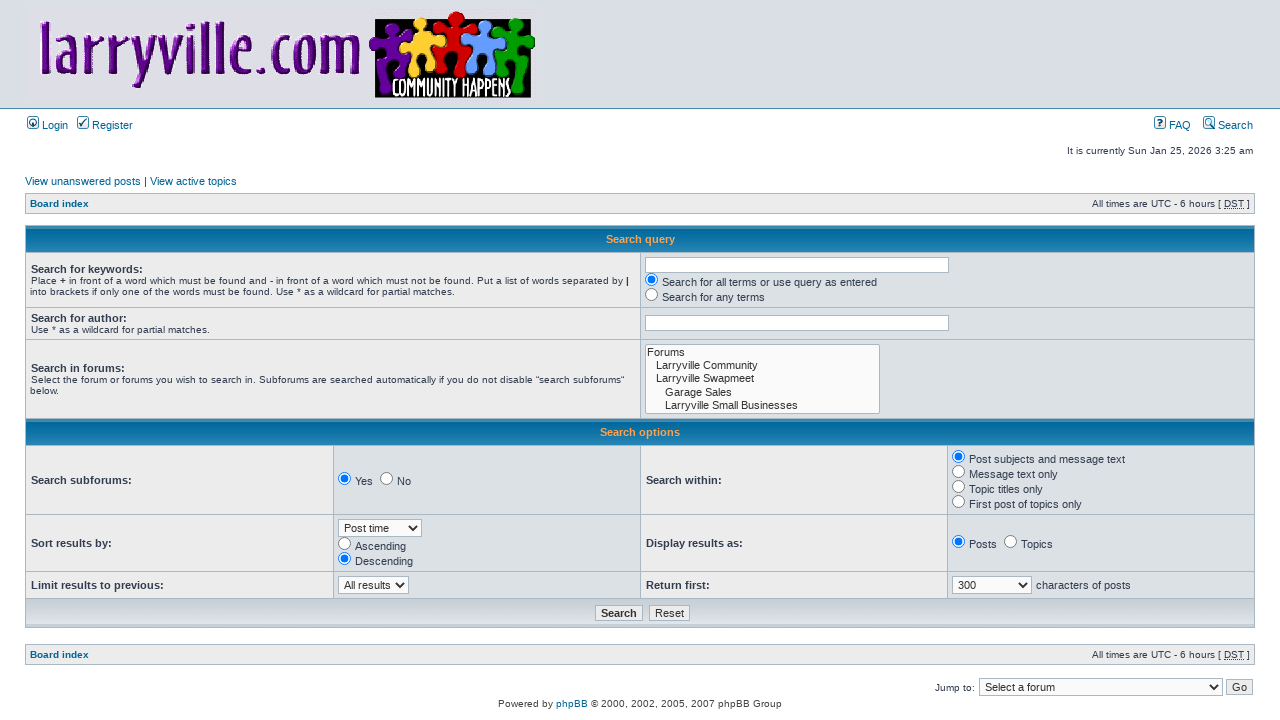

--- FILE ---
content_type: text/html; charset=UTF-8
request_url: http://forums.larryville.com/search.php?sid=257f0116f858c25347d29c5f745f333c
body_size: 4091
content:
<!DOCTYPE html PUBLIC "-//W3C//DTD XHTML 1.0 Transitional//EN" "http://www.w3.org/TR/xhtml1/DTD/xhtml1-transitional.dtd">
<html xmlns="http://www.w3.org/1999/xhtml" dir="ltr" lang="en-gb" xml:lang="en-gb">
<head>

<script src="http://www.google-analytics.com/urchin.js" type="text/javascript">
</script>
<script type="text/javascript">
_uacct = "UA-4065599-1";
urchinTracker();
</script>

<meta http-equiv="content-type" content="text/html; charset=UTF-8" />
<meta http-equiv="content-language" content="en-gb" />
<meta http-equiv="content-style-type" content="text/css" />
<meta http-equiv="imagetoolbar" content="no" />
<meta name="resource-type" content="document" />
<meta name="distribution" content="global" />
<meta name="copyright" content="2000, 2002, 2005, 2007 phpBB Group" />
<meta name="keywords" content="" />
<meta name="description" content="" />
<title>Larryville.com &bull; Search</title>

<link rel="stylesheet" href="./style.php?sid=9e373fe8f41cb08c328a08a1d813b3a8&amp;id=2&amp;lang=en" type="text/css" />

<script type="text/javascript">
// <![CDATA[

function popup(url, width, height, name)
{
	if (!name)
	{
		name = '_popup';
	}

	window.open(url.replace(/&amp;/g, '&'), name, 'height=' + height + ',resizable=yes,scrollbars=yes,width=' + width);
	return false;
}

function jumpto()
{
	var page = prompt('Enter the page number you wish to go to.:', '');
	var perpage = '';
	var base_url = '';

	if (page !== null && !isNaN(page) && page > 0)
	{
		document.location.href = base_url.replace(/&amp;/g, '&') + '&start=' + ((page - 1) * perpage);
	}
}

/**
* Find a member
*/
function find_username(url)
{
	popup(url, 760, 570, '_usersearch');
	return false;
}

/**
* Mark/unmark checklist
* id = ID of parent container, name = name prefix, state = state [true/false]
*/
function marklist(id, name, state)
{
	var parent = document.getElementById(id);
	if (!parent)
	{
		eval('parent = document.' + id);
	}

	if (!parent)
	{
		return;
	}

	var rb = parent.getElementsByTagName('input');
	
	for (var r = 0; r < rb.length; r++)
	{
		if (rb[r].name.substr(0, name.length) == name)
		{
			rb[r].checked = state;
		}
	}
}


// ]]>
</script>
</head>
<body class="ltr" >

<a name="top"></a>

<div id="wrapheader">
	
	<div id="logodesc" style="display:none">
		    <table width="100%" cellspacing="0">
		    	<tr>
		    		<td><a href="./index.php?sid=9e373fe8f41cb08c328a08a1d813b3a8"><img src="./styles/subsilver2/imageset/site_logo.gif" width="510" height="94" alt="" title="" /></a></td>
		     		<td width="100%" align="center">
     		
		     		</td>
		     	</tr>
		    </table>	
	</div>

	<script type="text/javascript"><!--
	
		var logodesc = document.getElementById("logodesc");
	
		if (parent.frames.length > 1) {
		
		     // loaded in frames
                     window.parent.scrollTo(0,0);
                     logodesc.style.display = "none";
	
		} else {
                
                     logodesc.style.display = "block";

                }

	//-->
	</script>

	<div id="menubar">
		<table width="100%" cellspacing="0">
		<tr>
			<td class="genmed">
				<a href="./ucp.php?mode=login&amp;sid=9e373fe8f41cb08c328a08a1d813b3a8"><img src="./styles/subsilver2/theme/images/icon_mini_login.gif" width="12" height="13" alt="*" /> Login</a>&nbsp; &nbsp;<a href="./ucp.php?mode=register&amp;sid=9e373fe8f41cb08c328a08a1d813b3a8"><img src="./styles/subsilver2/theme/images/icon_mini_register.gif" width="12" height="13" alt="*" /> Register</a>
								</td>
			<td class="genmed" align="right">
				<a href="./faq.php?sid=9e373fe8f41cb08c328a08a1d813b3a8"><img src="./styles/subsilver2/theme/images/icon_mini_faq.gif" width="12" height="13" alt="*" /> FAQ</a>
				&nbsp; &nbsp;<a href="./search.php?sid=9e373fe8f41cb08c328a08a1d813b3a8"><img src="./styles/subsilver2/theme/images/icon_mini_search.gif" width="12" height="13" alt="*" /> Search</a>			</td>
		</tr>
		</table>
	</div>

	<div id="datebar">
		<table width="100%" cellspacing="0">
		<tr>
			<td class="gensmall"></td>
			<td class="gensmall" align="right">It is currently Sun Jan 25, 2026 3:25 am<br /></td>
		</tr>
		</table>
	</div>

</div>

<div id="wrapcentre">

		<p class="searchbar">
		<span style="float: left;"><a href="./search.php?search_id=unanswered&amp;sid=9e373fe8f41cb08c328a08a1d813b3a8">View unanswered posts</a> | <a href="./search.php?search_id=active_topics&amp;sid=9e373fe8f41cb08c328a08a1d813b3a8">View active topics</a></span>
			</p>
	
	<br style="clear: both;" />

	<table class="tablebg" width="100%" cellspacing="1" cellpadding="0" style="margin-top: 5px;">
	<tr>
		<td class="row1">
			<p class="breadcrumbs"><a href="./index.php?sid=9e373fe8f41cb08c328a08a1d813b3a8">Board index</a></p>
			<p class="datetime">All times are UTC - 6 hours [ <abbr title="Daylight Saving Time">DST</abbr> ]</p>
		</td>
	</tr>
	</table>
	<br />
<div id="pagecontent">

	<form method="get" action="./search.php">
	
	<table class="tablebg" width="100%" cellspacing="1">
	<tr>
		<th colspan="4">Search query</th>
	</tr>
	<tr>
		<td class="row1" colspan="2" width="50%"><b class="genmed">Search for keywords: </b><br /><span class="gensmall">Place <strong>+</strong> in front of a word which must be found and <strong>-</strong> in front of a word which must not be found. Put a list of words separated by <strong>|</strong> into brackets if only one of the words must be found. Use * as a wildcard for partial matches.</span></td>
		<td class="row2" colspan="2" valign="top"><input type="text" style="width: 300px" class="post" name="keywords" size="30" /><br /><input type="radio" class="radio" name="terms" value="all" checked="checked" /> <span class="genmed">Search for all terms or use query as entered</span><br /><input type="radio" class="radio" name="terms" value="any" /> <span class="genmed">Search for any terms</span></td>
	</tr>
	<tr>
		<td class="row1" colspan="2"><b class="genmed">Search for author:</b><br /><span class="gensmall">Use * as a wildcard for partial matches.</span></td>
		<td class="row2" colspan="2" valign="middle"><input type="text" style="width: 300px" class="post" name="author" size="30" /></td>
	</tr>
	<tr>
		<td class="row1" colspan="2"><b class="genmed">Search in forums: </b><br /><span class="gensmall">Select the forum or forums you wish to search in. Subforums are searched automatically if you do not disable “search subforums“ below.</span></td>
		<td class="row2" colspan="2"><select name="fid[]" multiple="multiple" size="5"><option value="31">Forums</option><option value="2">&nbsp; &nbsp;Larryville Community</option><option value="3">&nbsp; &nbsp;Larryville Swapmeet</option><option value="34">&nbsp; &nbsp;&nbsp; &nbsp;Garage Sales</option><option value="35">&nbsp; &nbsp;&nbsp; &nbsp;Larryville Small Businesses</option><option value="15">&nbsp; &nbsp;Larryville Housing &amp; Commercial Properties</option><option value="16">&nbsp; &nbsp;Larryville Vehicle Market</option><option value="27">&nbsp; &nbsp;Larryville Job Market</option><option value="22">&nbsp; &nbsp;Larryville Pet Emporium</option><option value="20">&nbsp; &nbsp;Larryville Local Business Websites</option><option value="30">&nbsp; &nbsp;Larryville Suggestions</option><option value="24">&nbsp; &nbsp;Monkey House</option><option value="7">&nbsp; &nbsp;Larryville Personal Websites &amp; Blogs</option><option value="6">&nbsp; &nbsp;Dear L@rryville</option><option value="9">&nbsp; &nbsp;Neighbors helping neighbors</option><option value="36">&nbsp; &nbsp;Crafting Connection</option><option value="32">Larryville Extras</option><option value="11">&nbsp; &nbsp;Larryville SOHO Listings</option><option value="12">&nbsp; &nbsp;Larryville Sports Talk</option><option value="13">&nbsp; &nbsp;Larryville Computer Help</option><option value="17">&nbsp; &nbsp;Larryville Music Scene</option><option value="25">&nbsp; &nbsp;Recipe Forum</option><option value="26">&nbsp; &nbsp;Gardening</option><option value="28">&nbsp; &nbsp;Larryville Farmer's Market</option><option value="18">&nbsp; &nbsp;Larryville Video Links</option><option value="29">&nbsp; &nbsp;Health and Fitness</option></select></td>
	</tr>
	<tr>
		<th colspan="4">Search options</th>
	</tr>
	<tr>
		<td class="row1" width="25%" nowrap="nowrap"><b class="genmed">Search subforums: </b></td>
		<td class="row2" width="25%" nowrap="nowrap"><input type="radio" class="radio" name="sc" value="1" checked="checked" /> <span class="genmed">Yes</span>&nbsp;&nbsp;<input type="radio" class="radio" name="sc" value="0" /> <span class="genmed">No</span></td>
		<td class="row1" width="25%" nowrap="nowrap"><b class="genmed">Search within: </b></td>
		<td class="row2" width="25%" nowrap="nowrap"><input type="radio" class="radio" name="sf" value="all" checked="checked" /> <span class="genmed">Post subjects and message text</span><br /><input type="radio" class="radio" name="sf" value="msgonly" /> <span class="genmed">Message text only</span> <br /><input type="radio" class="radio" name="sf" value="titleonly" /> <span class="genmed">Topic titles only</span> <br /><input type="radio" class="radio" name="sf" value="firstpost" /> <span class="genmed">First post of topics only</span></td>
	</tr>
	<tr>
		<td class="row1"><b class="genmed">Sort results by: </b></td>
		<td class="row2" nowrap="nowrap"><select name="sk" id="sk"><option value="a">Author</option><option value="t" selected="selected">Post time</option><option value="f">Forum</option><option value="i">Topic title</option><option value="s">Post subject</option></select><br /><input type="radio" class="radio" name="sd" value="a" /> <span class="genmed">Ascending</span><br /><input type="radio" class="radio" name="sd" value="d" checked="checked" /> <span class="genmed">Descending</span></td>
		<td class="row1" nowrap="nowrap"><b class="genmed">Display results as: </b></td>
		<td class="row2" nowrap="nowrap"><input type="radio" class="radio" name="sr" value="posts" checked="checked" /> <span class="genmed">Posts</span>&nbsp;&nbsp;<input type="radio" class="radio" name="sr" value="topics" /> <span class="genmed">Topics</span></td>
	</tr>
	<tr>
		<td class="row1" width="25%"><b class="genmed">Limit results to previous: </b></td>
		<td class="row2" width="25%" nowrap="nowrap"><select name="st" id="st"><option value="0" selected="selected">All results</option><option value="1">1 day</option><option value="7">7 days</option><option value="14">2 weeks</option><option value="30">1 month</option><option value="90">3 months</option><option value="180">6 months</option><option value="365">1 year</option></select></td>
		<td class="row1" nowrap="nowrap"><b class="genmed">Return first: </b></td>
		<td class="row2" nowrap="nowrap"><select name="ch"><option value="-1">All available</option><option value="0">0</option><option value="25">25</option><option value="50">50</option><option value="100">100</option><option value="200">200</option><option value="300" selected="selected">300</option><option value="400">400</option><option value="500">500</option><option value="600">600</option><option value="700">700</option><option value="800">800</option><option value="900">900</option><option value="1000">1000</option></select> <span class="genmed">characters of posts</span></td>
	</tr>
	<tr>
		<td class="cat" colspan="4" align="center"><input type="hidden" name="t" value="0" />
<input type="hidden" name="sid" value="9e373fe8f41cb08c328a08a1d813b3a8" />
<input class="btnmain" name="submit" type="submit" value="Search" />&nbsp;&nbsp;<input class="btnlite" type="reset" value="Reset" /></td>
	</tr>
	</table>
	
	</form>

	<br clear="all" />

	
	</div>

	<table class="tablebg" width="100%" cellspacing="1" cellpadding="0" style="margin-top: 5px;">
	<tr>
		<td class="row1">
			<p class="breadcrumbs"><a href="./index.php?sid=9e373fe8f41cb08c328a08a1d813b3a8">Board index</a></p>
			<p class="datetime">All times are UTC - 6 hours [ <abbr title="Daylight Saving Time">DST</abbr> ]</p>
		</td>
	</tr>
	</table>
	<br clear="all" />

	<div align="right">	<form method="post" name="jumpbox" action="./viewforum.php?sid=9e373fe8f41cb08c328a08a1d813b3a8" onsubmit="if(document.jumpbox.f.value == -1){return false;}">

	<table cellspacing="0" cellpadding="0" border="0">
	<tr>
		<td nowrap="nowrap"><span class="gensmall">Jump to:</span>&nbsp;<select name="f" onchange="if(this.options[this.selectedIndex].value != -1){ document.forms['jumpbox'].submit() }">

					<option value="-1">Select a forum</option>
		<option value="-1">------------------</option>			<option value="31">Forums</option>
					<option value="2">&nbsp; &nbsp;Larryville Community</option>
					<option value="3">&nbsp; &nbsp;Larryville Swapmeet</option>
					<option value="34">&nbsp; &nbsp;&nbsp; &nbsp;Garage Sales</option>
					<option value="35">&nbsp; &nbsp;&nbsp; &nbsp;Larryville Small Businesses</option>
					<option value="15">&nbsp; &nbsp;Larryville Housing &amp; Commercial Properties</option>
					<option value="16">&nbsp; &nbsp;Larryville Vehicle Market</option>
					<option value="27">&nbsp; &nbsp;Larryville Job Market</option>
					<option value="22">&nbsp; &nbsp;Larryville Pet Emporium</option>
					<option value="20">&nbsp; &nbsp;Larryville Local Business Websites</option>
					<option value="30">&nbsp; &nbsp;Larryville Suggestions</option>
					<option value="24">&nbsp; &nbsp;Monkey House</option>
					<option value="7">&nbsp; &nbsp;Larryville Personal Websites &amp; Blogs</option>
					<option value="6">&nbsp; &nbsp;Dear L@rryville</option>
					<option value="9">&nbsp; &nbsp;Neighbors helping neighbors</option>
					<option value="36">&nbsp; &nbsp;Crafting Connection</option>
					<option value="32">Larryville Extras</option>
					<option value="11">&nbsp; &nbsp;Larryville SOHO Listings</option>
					<option value="12">&nbsp; &nbsp;Larryville Sports Talk</option>
					<option value="13">&nbsp; &nbsp;Larryville Computer Help</option>
					<option value="17">&nbsp; &nbsp;Larryville Music Scene</option>
					<option value="25">&nbsp; &nbsp;Recipe Forum</option>
					<option value="26">&nbsp; &nbsp;Gardening</option>
					<option value="28">&nbsp; &nbsp;Larryville Farmer's Market</option>
					<option value="18">&nbsp; &nbsp;Larryville Video Links</option>
					<option value="29">&nbsp; &nbsp;Health and Fitness</option>
		
		</select>&nbsp;<input class="btnlite" type="submit" value="Go" /></td>
	</tr>
	</table>

	</form>
</div>

</div>

<!--
	We request you retain the full copyright notice below including the link to www.phpbb.com.
	This not only gives respect to the large amount of time given freely by the developers
	but also helps build interest, traffic and use of phpBB3. If you (honestly) cannot retain
	the full copyright we ask you at least leave in place the "Powered by phpBB" line, with
	"phpBB" linked to www.phpbb.com. If you refuse to include even this then support on our
	forums may be affected.

	The phpBB Group : 2006
//-->

<div id="wrapfooter">
		<span class="copyright">Powered by <a href="http://www.phpbb.com/">phpBB</a> &copy; 2000, 2002, 2005, 2007 phpBB Group
	</span>
</div>

</body>
</html>